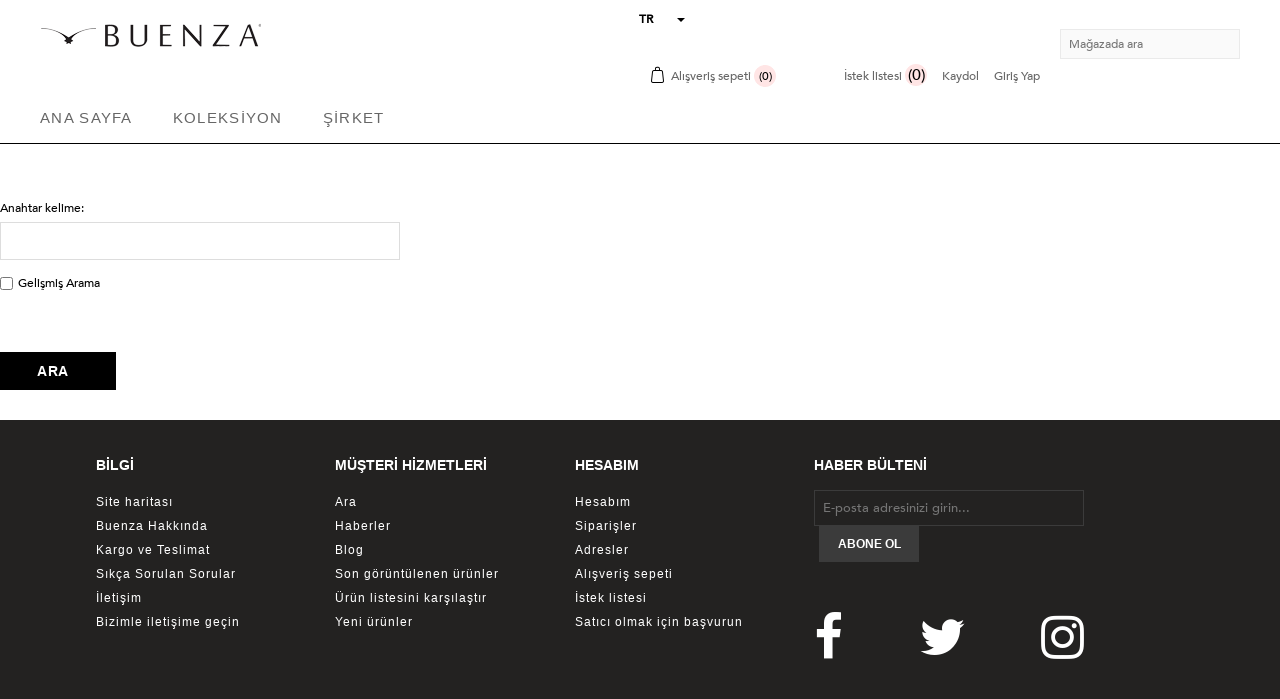

--- FILE ---
content_type: text/html; charset=utf-8
request_url: https://buenza.com/search
body_size: 8213
content:
<!DOCTYPE html><html lang=tr dir=ltr class=html-search-page><head><title>Erkek Tak&#x131;m Elbise Modelleri Ve Fiyatlar&#x131; - Buenza. Ara</title><meta charset=UTF-8><meta name=description content="Erkek Takım Elbise modelleri uygun fiyat ve kalite ile Buenza'da, Hızlı Gönderi, Kapıda Ödeme, Değişim ve iade garantisi, Erkek giyimi ve modayı online takip edin."><meta name=keywords content="Erkek Takım Elbise,Ceket,Gömlek,Pantolon,Mont,Kaban,Aksesuar,Buenza,slim fit,indirim,takım elbise erkek,takım elbise fiyatları"><meta name=generator content=nopCommerce><meta name=viewport content="width=device-width, initial-scale=1"><link rel=stylesheet href="/css/ProductSearch.Head.styles.css?v=mYe4rYtm9_hY7kWNgp28eM3EsCk"><script>!function(n,t,i,r,u,f,e){n.fbq||(u=n.fbq=function(){u.callMethod?u.callMethod.apply(u,arguments):u.queue.push(arguments)},n._fbq||(n._fbq=u),u.push=u,u.loaded=!0,u.version="2.0",u.agent="plnopcommerce",u.queue=[],f=t.createElement(i),f.async=!0,f.src=r,e=t.getElementsByTagName(i)[0],e.parentNode.insertBefore(f,e))}(window,document,"script","https://connect.facebook.net/en_US/fbevents.js");fbq("init","747703032090005",{external_id:"5ef812b5-7bd2-4563-980a-7a1f2bb8d3aa"});fbq("track","PageView")</script><link rel="shortcut icon" href=/icons/icons_0/favicon.ico><script src="/js/ProductSearch.Head.scripts.js?v=KjVrV6k70sshqW92c-QESy5YuDU"></script><body><input name=__RequestVerificationToken type=hidden value=CfDJ8IkbGqIX2GRLk1vvj8FPih8rGAdnp1BMazLWGzn8rbqwqdu86Z9jKZ9SEDP5acPrMepY75jNRyuLeG9e8gD0MgFMf9gIasnDlzB1ZkqsRRxevINqvHAaMRyRG_bmyLkSiXWP3Uk_cmtuXrgJHyRHFec><div class="loading active"><span class=loader></span></div><div class=ajax-loading-block-window style=display:none></div><div id=dialog-notifications-success title=Bildirim style=display:none></div><div id=dialog-notifications-error title=Hata style=display:none></div><div id=dialog-notifications-warning title=Uyarı style=display:none></div><div id=bar-notification class=bar-notification-container data-close=Kapat></div><!--[if lte IE 8]><div style=clear:both;height:59px;text-align:center;position:relative><a href=http://www.microsoft.com/windows/internet-explorer/default.aspx target=_blank> <img src=/Themes/Flexo/Content/images/ie_warning.jpg height=42 width=820 alt="You are using an outdated browser. For a faster, safer browsing experience, upgrade for free today."> </a></div><![endif]--><div class=master-wrapper-page><div style=display:none;background:#8d3792;text-align:center;color:#fff;margin-bottom:5px;font-size:14px;padding:10px><i class="fa2 fa2-truck"></i> Yurtiçi Alışverişlerinizde Kargo Bedava !</div><div class=header><div class=header-upper><div class=container></div></div><div class=container><div class=mobile-header><div class=header-linksmobile><ul><li class=mobilemenulink><i class="fa fa-bars" aria-hidden=true></i><li><a class=searchbuttonTekTek href=# title=SearchbuttonTek></a><li><a href="javascript:void 0" class=myaccount><i class="fa fa-user" aria-hidden=true></i></a><ul class=myaccount-dropdown style=display:none><li><a href=/register class=ico-register>Kaydol</a><li><a href=/login class=ico-login>Giriş Yap</a></ul><li id=topcartlink><a href=/cart class=ico-cart> <span class=cart-label>Alışveriş sepeti</span> <span class=cart-qty>(0)</span> </a></ul></div><div class=header-links><ul><li id=topcartlink><a href=/cart class=ico-cart> <span class=cart-label>Alışveriş sepeti</span> <span class=cart-qty>(0)</span> </a><li><a href=/wishlist class=ico-wishlist> <i aria-hidden=true class="fa fa-heart"></i> <span class=wishlist-label>İstek listesi</span> <span class=wishlist-qty>(0)</span> </a><li><a href=/register class=ico-register>Kaydol</a><li><a href=/login class=ico-login>Giriş Yap</a></ul></div></div><div class=header-selectors-wrapper><div class=language-selector><select id=customerlanguage name=customerlanguage onchange=setLocation(this.value) aria-label="Dil seçicisi"><option selected value="https://buenza.com/changelanguage/2?rawUrl=%2Fsearch">TR<option value="https://buenza.com/changelanguage/1?rawUrl=%2Fsearch">EN</select></div></div><div class=search-box id=search-form><a class=searchclick></a><form method=get class=small-search-box-form action=/search><input type=text class="search-box-text small-searchterms" autocomplete=off name=q placeholder="Mağazada ara"> <input type=submit class="button-1 search-box-button" value=Ara></form></div><div class=markaDetayLogomenu><a href="/"> <img alt=Buenza src=https://buenza.com/Themes/Flexo/Content/images/logo.png> </a></div><div class=header-right><div class=header-links-wrapper><div class=header-linksmobile><ul><li class=mobilemenulink><i class="fa fa-bars" aria-hidden=true></i><li><a class=searchbuttonTekTek href=# title=SearchbuttonTek></a><li><a href="javascript:void 0" class=myaccount><i class="fa fa-user" aria-hidden=true></i></a><ul class=myaccount-dropdown style=display:none><li><a href=/register class=ico-register>Kaydol</a><li><a href=/login class=ico-login>Giriş Yap</a></ul><li id=topcartlink><a href=/cart class=ico-cart> <span class=cart-label>Alışveriş sepeti</span> <span class=cart-qty>(0)</span> </a></ul></div><div class=header-links><ul><li id=topcartlink><a href=/cart class=ico-cart> <span class=cart-label>Alışveriş sepeti</span> <span class=cart-qty>(0)</span> </a><li><a href=/wishlist class=ico-wishlist> <i aria-hidden=true class="fa fa-heart"></i> <span class=wishlist-label>İstek listesi</span> <span class=wishlist-qty>(0)</span> </a><li><a href=/register class=ico-register>Kaydol</a><li><a href=/login class=ico-login>Giriş Yap</a></ul></div><div id=flyout-cart class=flyout-cart><div class=mini-shopping-cart><div class=count>Alışveriş sepetinizde ürün yok.</div></div></div></div></div></div></div><div class=header-menu><ul class=top-menu><li><a href="/">Ana sayfa</a><li><a href=/koleks%C4%B0yon>KOLEKS&#x130;YON </a><div class=sublist-toggle></div><ul class="sublist first-level"><li><a href=/takim-elbise>TAKIM ELB&#x130;SE </a><div class=sublist-toggle></div><ul class=sublist><li><a href=/dar-kesim-takim-elbise>Dar Kesim Takim elbise </a><li><a href=/klasik-takim-elbise>Klasik Tak&#x131;m Elbise </a><li><a href=/yelekli-takim-elbise>Yelekli Tak&#x131;m Elbise </a><li><a href=/4-drop-takim-elbise>4 Drop Tak&#x131;m Elbise </a><li><a href=/smokin-takim-elbise>Smokin Tak&#x131;m Elbise </a><li><a href=/buyuk-beden-takim-elbise>B&#xFC;y&#xFC;k Beden Tak&#x131;m Elbise </a></ul><li><a href=/pantolon>PANTOLON </a><li><a href=/gomlek>G&#xD6;MLEK </a><div class=sublist-toggle></div><ul class=sublist><li><a href=/dar-kesim-gomlek>Dar Kesim G&#xF6;mlek </a><li><a href=/klasik-gomlek>Klasik G&#xF6;mlek </a></ul><li><a href=/palto-kaban>PALTO KABAN </a><li><a href=/tr%C4%B0ko>TR&#x130;KO </a></ul><li><a href=/sirket>&#x15E;&#x130;RKET </a><li class=express-order><a href=#><span>Express Order Demo</span></a></ul><div class=closemenu>X</div><ul class="top-menu mobile"><li><a href="/">Ana sayfa</a><li><a href=/koleks%C4%B0yon>KOLEKS&#x130;YON </a><div class=sublist-toggle></div><ul class="sublist first-level"><li><a href=/takim-elbise>TAKIM ELB&#x130;SE </a><div class=sublist-toggle></div><ul class=sublist><li><a href=/dar-kesim-takim-elbise>Dar Kesim Takim elbise </a><li><a href=/klasik-takim-elbise>Klasik Tak&#x131;m Elbise </a><li><a href=/yelekli-takim-elbise>Yelekli Tak&#x131;m Elbise </a><li><a href=/4-drop-takim-elbise>4 Drop Tak&#x131;m Elbise </a><li><a href=/smokin-takim-elbise>Smokin Tak&#x131;m Elbise </a><li><a href=/buyuk-beden-takim-elbise>B&#xFC;y&#xFC;k Beden Tak&#x131;m Elbise </a></ul><li><a href=/pantolon>PANTOLON </a><li><a href=/gomlek>G&#xD6;MLEK </a><div class=sublist-toggle></div><ul class=sublist><li><a href=/dar-kesim-gomlek>Dar Kesim G&#xF6;mlek </a><li><a href=/klasik-gomlek>Klasik G&#xF6;mlek </a></ul><li><a href=/palto-kaban>PALTO KABAN </a><li><a href=/tr%C4%B0ko>TR&#x130;KO </a></ul><li><a href=/sirket>&#x15E;&#x130;RKET </a></ul></div><div class=master-wrapper-content><div class=master-column-wrapper><div class=side-2><div class="block block-category-navigation"><div class=title><strong>Kategoriler</strong></div><div class=listbox><ul class=list><li class=inactive><a href=/koleks%C4%B0yon>KOLEKS&#x130;YON </a><li class=inactive><a href=/sirket>&#x15E;&#x130;RKET </a></ul></div></div></div><div class=center-2><div class="page search-page"><div class=page-title><h1>Ara</h1></div><div class=page-body><div class=search-input><form method=get action=/search><div class=fieldset><div class=form-fields><div class=basic-search><div class=inputs><label for=q>Anahtar kelime:</label> <input class=search-text type=text id=q name=q></div><div class="inputs reversed"><input type=checkbox data-val=true data-val-required="The Gelişmiş Arama field is required." id=advs name=advs value=true> <label for=advs>Gelişmiş Arama</label></div></div><div class=advanced-search id=advanced-search-block><div class=inputs><label for=cid>Kategori:</label> <select data-val=true data-val-required="The Kategori field is required." id=cid name=cid><option selected value=0>T&#xFC;m&#xFC;<option value=1>KOLEKS&#x130;YON<option value=2>KOLEKS&#x130;YON &gt;&gt; TAKIM ELB&#x130;SE<option value=3>KOLEKS&#x130;YON &gt;&gt; TAKIM ELB&#x130;SE &gt;&gt; Dar Kesim Takim elbise<option value=4>KOLEKS&#x130;YON &gt;&gt; TAKIM ELB&#x130;SE &gt;&gt; Klasik Tak&#x131;m Elbise<option value=5>KOLEKS&#x130;YON &gt;&gt; TAKIM ELB&#x130;SE &gt;&gt; Yelekli Tak&#x131;m Elbise<option value=6>KOLEKS&#x130;YON &gt;&gt; TAKIM ELB&#x130;SE &gt;&gt; 4 Drop Tak&#x131;m Elbise<option value=7>KOLEKS&#x130;YON &gt;&gt; TAKIM ELB&#x130;SE &gt;&gt; Smokin Tak&#x131;m Elbise<option value=12>KOLEKS&#x130;YON &gt;&gt; TAKIM ELB&#x130;SE &gt;&gt; B&#xFC;y&#xFC;k Beden Tak&#x131;m Elbise<option value=8>KOLEKS&#x130;YON &gt;&gt; PANTOLON<option value=9>KOLEKS&#x130;YON &gt;&gt; G&#xD6;MLEK<option value=10>KOLEKS&#x130;YON &gt;&gt; G&#xD6;MLEK &gt;&gt; Dar Kesim G&#xF6;mlek<option value=11>KOLEKS&#x130;YON &gt;&gt; G&#xD6;MLEK &gt;&gt; Klasik G&#xF6;mlek<option value=14>KOLEKS&#x130;YON &gt;&gt; PALTO KABAN<option value=15>KOLEKS&#x130;YON &gt;&gt; TR&#x130;KO<option value=13>&#x15E;&#x130;RKET</select></div><div class="inputs reversed"><input type=checkbox data-val=true data-val-required="The Alt kategorileri otomatik olarak ara field is required." id=isc name=isc value=true> <label for=isc>Alt kategorileri otomatik olarak ara</label></div><div class="inputs reversed"><input type=checkbox data-val=true data-val-required="The Ürün açıklamalarında ara field is required." id=sid name=sid value=true> <label for=sid>Ürün açıklamalarında ara</label></div></div></div></div><div class=buttons><button type=submit class="button-1 search-button">Ara</button></div><input name=advs type=hidden value=false><input name=isc type=hidden value=false><input name=sid type=hidden value=false></form></div><div class=search-results><div class=products-container><div class=ajax-products-busy></div><div class=products-wrapper></div></div></div></div></div></div></div></div><div class=footer><div class=footer-upper><div><div class="footer-block information"><div class=title><strong>Bilgi</strong></div><ul class=list><li><a href=/sitemap>Site haritası</a><li><a href=/buenza-hakkinda>Buenza Hakk&#x131;nda</a><li><a href=/kargo-ve-teslimat>Kargo ve Teslimat</a><li><a href=/sikca-sorulan-sorular>S&#x131;k&#xE7;a Sorulan Sorular</a><li><a href=/iletisim>&#x130;leti&#x15F;im</a><li><a href=/contactus>Bizimle iletişime geçin</a></ul></div><div class="footer-block customer-service"><div class=title><strong>Müşteri hizmetleri</strong></div><ul class=list><li><a href=/search>Ara</a><li><a href=/news>Haberler</a><li><a href=/blog>Blog</a><li><a href=/recentlyviewedproducts>Son görüntülenen ürünler</a><li><a href=/compareproducts>Ürün listesini karşılaştır</a><li><a href=/newproducts>Yeni ürünler</a></ul></div><div class="footer-block my-account"><div class=title><strong>Hesabım</strong></div><ul class=list><li><a href=/customer/info>Hesabım</a><li><a href=/order/history>Siparişler</a><li><a href=/customer/addresses>Adresler</a><li><a href=/cart>Alışveriş sepeti</a><li><a href=/wishlist>İstek listesi</a><li><a href=/vendor/apply>Satıcı olmak için başvurun</a></ul></div><div class="footer-block follow-us"><div class=newsletter><div class=title><strong>Haber bülteni</strong></div><div class=newsletter-subscribe id=newsletter-subscribe-block><div class=newsletter-email><input id=newsletter-email class=newsletter-subscribe-text placeholder="E-posta adresinizi girin..." aria-label="Haber bültenimize kaydolun" type=email name=NewsletterEmail> <button type=button id=newsletter-subscribe-button class="button-1 newsletter-subscribe-button">Abone ol</button></div><div class=newsletter-validation><span id=subscribe-loading-progress style=display:none class=please-wait>Bekleyin...</span> <span class=field-validation-valid data-valmsg-for=NewsletterEmail data-valmsg-replace=true></span></div></div><div class=newsletter-result id=newsletter-result-block></div></div><div class=social><div class=title></div><ul class=networks><li><a href="https://www.facebook.com/buenzacom/" target=_blank rel="noopener noreferrer"><i class="fa fa-facebook" aria-hidden=true></i></a><li><a href=https://twitter.com/buenzacom target=_blank rel="noopener noreferrer"><i class="fa fa-twitter" aria-hidden=true></i></a><li><a href="https://www.instagram.com/buenzacom/" target=_blank rel="noopener noreferrer"><i class="fa fa-instagram" aria-hidden=true></i></a></ul></div></div></div></div><div class=separatorline></div><div class=text-block-4><font style=vertical-align:inherit><font style=vertical-align:inherit>BUENZA</font></font></div><div class=addressalbanis><font style=vertical-align:inherit> <font style=vertical-align:inherit>Beşyol Mah. E-5 Yanyol Üzeri Birlik İş Mrkz. Sefaköy/Beşyol / İstanbul Tel: +90 212 420 08 84</font></font> <a href="" target=_self><br></a></div><div class=termswrapper><div class="w-layout-grid grid-8"><a id=read-privacyinfo-iadedegisim class=link-4> <span class=link-4 style=vertical-align:inherit>İADE VE DEĞİŞİM</span> </a> <a id=read-privacyinfo-kisisel class=link-4> <span class=link-4 style=vertical-align:inherit>KİŞİSEL VERİLERİN KORUNMASI</span> </a> <a id=read-privacyinfo-gizlilikveguvenlik class=link-4> <span class=link-4 style=vertical-align:inherit>GİZLİLİK VE GÜVENLİK POLİTİKASI</span> </a></div></div><div class=separatorline></div><div class=text-block-5><font style=vertical-align:inherit> <font style=vertical-align:inherit> <span class=footer-disclaimer>Telif hakkı &copy; 2025 Buenza. Tüm hakları saklıdır.</span> Powered by <a href="https://www.nopcommerce.com/">nopCommerce</a></font> </font></div></div></div><script>var Tawk_API=Tawk_API||{},Tawk_LoadStart=new Date;(function(){var n=document.createElement("script"),t=document.getElementsByTagName("script")[0];n.async=!0;n.src="https://embed.tawk.to/601ab3e9a9a34e36b9736ff8/1etk4tibf";n.charset="UTF-8";n.setAttribute("crossorigin","*");t.parentNode.insertBefore(n,t)})()</script><meta name=referrer content="no-referrer-when-downgrade "><script src="/js/ProductSearch.Footer.scripts.js?v=d1O7sk1w6MvcT4jSxhhchZ1XLes"></script><script src=https://cdnjs.cloudflare.com/ajax/libs/jquery.lazyload/1.9.1/jquery.lazyload.js></script><script src=https://buenza.com.tr/themes/Flexo/Content/js/lazyload.js></script><script>function toggleAdvancedSearch(){$("#advs").is(":checked")?$("#advanced-search-block").show():$("#advanced-search-block").hide()}$(document).ready(function(){$("#advs").on("click",toggleAdvancedSearch);toggleAdvancedSearch()})</script><script>function addPagerHandlers(){$("[data-page]").on("click",function(n){return n.preventDefault(),CatalogProducts.getProducts($(this).data("page")),!1})}$(document).ready(function(){CatalogProducts.init({ajax:!0,browserPath:"/search",fetchUrl:"/product/search"});addPagerHandlers();$(CatalogProducts).on("loaded",function(){addPagerHandlers()})})</script><script>$(document).ready(function(){$(CatalogProducts).on("before",function(n){var t=$("#advs").is(":checked");n.payload.urlBuilder.addParameter("q",$("#q").val()).addParameter("advs",t);t&&n.payload.urlBuilder.addParameter("cid",$("#cid").val()).addParameter("isc",$("#isc").is(":checked")).addParameter("mid",$("#mid").val()).addParameter("vid",$("#vid").val()).addParameter("sid",$("#sid").is(":checked"))})})</script><script>$(document).ready(function(){$(".header").on("mouseenter","#topcartlink",function(){$("#flyout-cart").addClass("active")});$(".header").on("mouseleave","#topcartlink",function(){$("#flyout-cart").removeClass("active")});$(".header").on("mouseenter","#flyout-cart",function(){$("#flyout-cart").addClass("active")});$(".header").on("mouseleave","#flyout-cart",function(){$("#flyout-cart").removeClass("active")})})</script><script>$(".searchbuttonTekTek").click(function(){$("#search-form").fadeToggle()});$("#searccloseButon").click(function(){$("#search-form").fadeToggle()})</script><script>$(document).ready(function(){getSelectedLanguageFlag();var n=function(){$(".language-list").addClass("active")};$(".language-flag").unbind("click").click(n);$(".master-wrapper-page").unbind("click").click(function(n){n.target.className!="language-flag"&&n.target.className!="images"&&$(".language-list").is(".active")&&$(".language-list").removeClass("active")})});var getSelectedLanguageFlag=function(){if($("img.selected",".language-selector")){var n=$(".selected").attr("src"),t=$(".selected").attr("title");$(".language-flag").html("<img class='images' src='"+n+"'>"+t+"<\/img>")}}</script><script>$(".small-search-box-form").off().on("submit",function(n){var t=$(this),i=$(".small-searchterms",t).val();i==""&&(alert("Lütfen bir arama anahtar kelimesi girin"),$(".small-searchterms",t).focus(),n.preventDefault())})</script><script>$(document).ready(function(){$(".small-searchterms").autocomplete({delay:500,minLength:3,source:"/catalog/searchtermautocomplete",appendTo:".search-box",select:function(n,t){return $(".small-searchterms").val(t.item.label),setLocation(t.item.producturl),!1}}).data("ui-autocomplete")._renderItem=function(n,t){var i=t.label;return i=htmlEncode(i),$("<li><\/li>").data("item.autocomplete",t).append("<a><img src='"+t.productpictureurl+"'><span>"+i+"<\/span><\/a>").appendTo(n)}})</script><script>$(".searchbuttonTek").click(function(){$("#search-form").fadeToggle()});$("#searccloseButon").click(function(){$("#search-form").fadeToggle()})</script><script>var localized_data={AjaxCartFailure:"Ürün eklenemedi. Lütfen sayfayı yenileyin ve bir kez daha deneyin."};AjaxCart.init(!1,".header-links .cart-qty",".header-links .wishlist-qty","#flyout-cart",localized_data)</script><script>$(document).ready(function(){$(".menu-toggle").on("click",function(){$(this).siblings(".top-menu.mobile").slideToggle("slow")});$(".top-menu.mobile .sublist-toggle").on("click",function(){$(this).siblings(".sublist").slideToggle("slow")})})</script><script>function newsletter_subscribe(n){var i=$("#subscribe-loading-progress"),t;i.show();t={subscribe:n,email:$("#newsletter-email").val()};addAntiForgeryToken(t);$.ajax({cache:!1,type:"POST",url:"/subscribenewsletter",data:t,success:function(n){$("#newsletter-result-block").html(n.Result);n.Success?($("#newsletter-subscribe-block").hide(),$("#newsletter-result-block").show()):$("#newsletter-result-block").fadeIn("slow").delay(2e3).fadeOut("slow")},error:function(){alert("Failed to subscribe.")},complete:function(){i.hide()}})}$(document).ready(function(){$("#newsletter-subscribe-button").on("click",function(){newsletter_subscribe("true")});$("#newsletter-email").on("keydown",function(n){if(n.keyCode==13)return $("#newsletter-subscribe-button").trigger("click"),!1})})</script><script>$(document).ready(function(){$("#read-privacyinfo-iadedegisim").on("click",function(){displayPopupContentFromUrl("/t-popup/iadedegisim","kabul ediyorum")})})</script><script>$(document).ready(function(){$("#read-privacyinfo-kisisel").on("click",function(){displayPopupContentFromUrl("/t-popup/kisisel","kabul ediyorum")})})</script><script>$(document).ready(function(){$("#read-privacyinfo-gizlilikveguvenlik").on("click",function(){displayPopupContentFromUrl("/t-popup/gizlilikveguvenlik","kabul ediyorum")})})</script><script>$(document).ready(function(){$(".footer-block .title").click(function(){var n=window,t="inner",i;"innerWidth"in window||(t="client",n=document.documentElement||document.body);i={width:n[t+"Width"],height:n[t+"Height"]};i.width<769&&$(this).siblings(".list").slideToggle("slow")})})</script><script>$(document).ready(function(){$(".block .title").click(function(){var n=window,t="inner",i;"innerWidth"in window||(t="client",n=document.documentElement||document.body);i={width:n[t+"Width"],height:n[t+"Height"]};i.width<1001&&$(this).siblings(".listbox").slideToggle("slow")});$(window).scroll(function(){$(this).scrollTop()>400?$(".scrollToTop").fadeIn():$(".scrollToTop").fadeOut()});$(".scrollToTop").click(function(){return $("html, body").animate({scrollTop:0},400),!1})})</script><script>$("img").lazyload()</script>